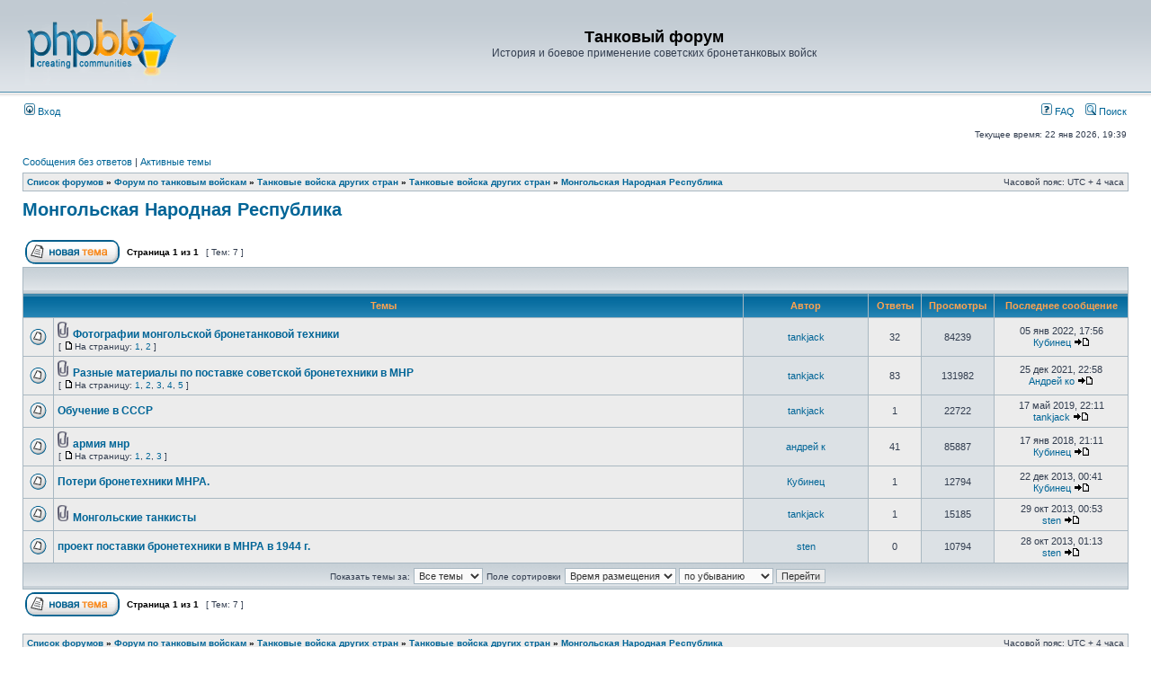

--- FILE ---
content_type: text/html; charset=UTF-8
request_url: http://forum.tankfront.ru/viewforum.php?f=33&sid=706273d447601c8e59314877ffce9c93
body_size: 35096
content:
<!DOCTYPE html PUBLIC "-//W3C//DTD XHTML 1.0 Transitional//EN" "http://www.w3.org/TR/xhtml1/DTD/xhtml1-transitional.dtd">
<html xmlns="http://www.w3.org/1999/xhtml" dir="ltr" lang="ru" xml:lang="ru">
<head>

<meta http-equiv="content-type" content="text/html; charset=UTF-8" />
<meta http-equiv="content-language" content="ru" />
<meta http-equiv="content-style-type" content="text/css" />
<meta http-equiv="imagetoolbar" content="no" />
<meta name="resource-type" content="document" />
<meta name="distribution" content="global" />
<meta name="keywords" content="" />
<meta name="description" content="" />

<title>Танковый форум &bull; Просмотр форума - Монгольская Народная Республика</title>

<link rel="alternate" type="application/atom+xml" title="Канал - Танковый форум" href="http://forum.tankfront.ru/feed.php" /><link rel="alternate" type="application/atom+xml" title="Канал - Новые темы" href="http://forum.tankfront.ru/feed.php?mode=topics" /><link rel="alternate" type="application/atom+xml" title="Канал - Форум - Монгольская Народная Республика" href="http://forum.tankfront.ru/feed.php?f=33" />

<link rel="stylesheet" href="./styles/subsilver2/theme/stylesheet.css" type="text/css" />

<script type="text/javascript">
// <![CDATA[


function popup(url, width, height, name)
{
	if (!name)
	{
		name = '_popup';
	}

	window.open(url.replace(/&amp;/g, '&'), name, 'height=' + height + ',resizable=yes,scrollbars=yes,width=' + width);
	return false;
}

function jumpto()
{
	var page = prompt('Введите номер страницы, на которую хотите перейти:', '1');
	var per_page = '';
	var base_url = '';

	if (page !== null && !isNaN(page) && page == Math.floor(page) && page > 0)
	{
		if (base_url.indexOf('?') == -1)
		{
			document.location.href = base_url + '?start=' + ((page - 1) * per_page);
		}
		else
		{
			document.location.href = base_url.replace(/&amp;/g, '&') + '&start=' + ((page - 1) * per_page);
		}
	}
}

/**
* Find a member
*/
function find_username(url)
{
	popup(url, 760, 570, '_usersearch');
	return false;
}

/**
* Mark/unmark checklist
* id = ID of parent container, name = name prefix, state = state [true/false]
*/
function marklist(id, name, state)
{
	var parent = document.getElementById(id);
	if (!parent)
	{
		eval('parent = document.' + id);
	}

	if (!parent)
	{
		return;
	}

	var rb = parent.getElementsByTagName('input');
	
	for (var r = 0; r < rb.length; r++)
	{
		if (rb[r].name.substr(0, name.length) == name)
		{
			rb[r].checked = state;
		}
	}
}



// ]]>
</script>
</head>
<body class="ltr">

<a name="top"></a>

<div id="wrapheader">

	<div id="logodesc">
		<table width="100%" cellspacing="0">
		<tr>
			<td><a href="./index.php?sid=052553bb3d4ac8b06f66b938592e2203"><img src="./styles/subsilver2/imageset/site_logo.gif" width="170" height="94" alt="" title="" /></a></td>
			<td width="100%" align="center"><h1>Танковый форум</h1><span class="gen">История и боевое применение советских бронетанковых войск</span></td>
		</tr>
		</table>
	</div>

	<div id="menubar">
		<table width="100%" cellspacing="0">
		<tr>
			<td class="genmed">
				<a href="./ucp.php?mode=login&amp;sid=052553bb3d4ac8b06f66b938592e2203"><img src="./styles/subsilver2/theme/images/icon_mini_login.gif" width="12" height="13" alt="*" /> Вход</a>&nbsp;
			</td>
			<td class="genmed" align="right">
				<a href="./faq.php?sid=052553bb3d4ac8b06f66b938592e2203"><img src="./styles/subsilver2/theme/images/icon_mini_faq.gif" width="12" height="13" alt="*" /> FAQ</a>
				&nbsp; &nbsp;<a href="./search.php?sid=052553bb3d4ac8b06f66b938592e2203"><img src="./styles/subsilver2/theme/images/icon_mini_search.gif" width="12" height="13" alt="*" /> Поиск</a>
			</td>
		</tr>
		</table>
	</div>

	<div id="datebar">
		<table width="100%" cellspacing="0">
		<tr>
			<td class="gensmall"></td>
			<td class="gensmall" align="right">Текущее время: 22 янв 2026, 19:39<br /></td>
		</tr>
		</table>
	</div>

</div>

<div id="wrapcentre">

	
	<p class="searchbar">
		<span style="float: left;"><a href="./search.php?search_id=unanswered&amp;sid=052553bb3d4ac8b06f66b938592e2203">Сообщения без ответов</a> | <a href="./search.php?search_id=active_topics&amp;sid=052553bb3d4ac8b06f66b938592e2203">Активные темы</a></span>
		
	</p>
	

	<br style="clear: both;" />

	<table class="tablebg" width="100%" cellspacing="1" cellpadding="0" style="margin-top: 5px;">
	<tr>
		<td class="row1">
			<p class="breadcrumbs"><a href="./index.php?sid=052553bb3d4ac8b06f66b938592e2203">Список форумов</a> &#187; <a href="./viewforum.php?f=1&amp;sid=052553bb3d4ac8b06f66b938592e2203">Форум по танковым войскам</a> &#187; <a href="./viewforum.php?f=57&amp;sid=052553bb3d4ac8b06f66b938592e2203">Танковые войска других стран</a> &#187; <a href="./viewforum.php?f=25&amp;sid=052553bb3d4ac8b06f66b938592e2203">Танковые войска других стран</a> &#187; <a href="./viewforum.php?f=33&amp;sid=052553bb3d4ac8b06f66b938592e2203">Монгольская Народная Республика</a></p>
			<p class="datetime">Часовой пояс: UTC + 4 часа </p>
		</td>
	</tr>
	</table>

	<br />
	<div id="pageheader">
		<h2><a class="titles" href="./viewforum.php?f=33&amp;sid=052553bb3d4ac8b06f66b938592e2203">Монгольская Народная Республика</a></h2>

		
	</div>

	<br clear="all" /><br />


<div id="pagecontent">


		<table width="100%" cellspacing="1">
		<tr>
			
				<td align="left" valign="middle"><a href="./posting.php?mode=post&amp;f=33&amp;sid=052553bb3d4ac8b06f66b938592e2203"><img src="./styles/subsilver2/imageset/ru/button_topic_new.gif" alt="Начать новую тему" title="Начать новую тему" /></a></td>
			
				<td class="nav" valign="middle" nowrap="nowrap">&nbsp;Страница <strong>1</strong> из <strong>1</strong><br /></td>
				<td class="gensmall" nowrap="nowrap">&nbsp;[ Тем: 7 ]&nbsp;</td>
				<td class="gensmall" width="100%" align="right" nowrap="nowrap"></td>
			
		</tr>
		</table>
	
		<table class="tablebg" width="100%" cellspacing="1">
		<tr>
			<td class="cat" colspan="6">
				<table width="100%" cellspacing="0">
				<tr class="nav">
					<td valign="middle">&nbsp;</td>
					<td align="right" valign="middle">&nbsp;</td>
				</tr>
				</table>
			</td>
		</tr>

		<tr>
			
				<th colspan="2">&nbsp;Темы&nbsp;</th>
			
			<th>&nbsp;Автор&nbsp;</th>
			<th>&nbsp;Ответы&nbsp;</th>
			<th>&nbsp;Просмотры&nbsp;</th>
			<th>&nbsp;Последнее сообщение&nbsp;</th>
		</tr>

		

			<tr>
				<td class="row1" width="25" align="center"><img src="./styles/subsilver2/imageset/topic_read_hot.gif" width="19" height="18" alt="Нет непрочитанных сообщений" title="Нет непрочитанных сообщений" /></td>
				
				<td class="row1">
					
					<img src="./styles/subsilver2/imageset/icon_topic_attach.gif" width="14" height="18" alt="Вложения" title="Вложения" /> <a title="Добавлено: 16 дек 2013, 00:23" href="./viewtopic.php?f=33&amp;t=140&amp;sid=052553bb3d4ac8b06f66b938592e2203" class="topictitle">Фотографии монгольской бронетанковой техники</a>
					
						<p class="gensmall"> [ <img src="./styles/subsilver2/imageset/icon_post_target.gif" width="12" height="9" alt="На страницу" title="На страницу" />На страницу: <a href="./viewtopic.php?f=33&amp;t=140&amp;sid=052553bb3d4ac8b06f66b938592e2203">1</a><span class="page-sep">, </span><a href="./viewtopic.php?f=33&amp;t=140&amp;sid=052553bb3d4ac8b06f66b938592e2203&amp;start=20">2</a> ] </p>
					
				</td>
				<td class="row2" width="130" align="center"><p class="topicauthor"><a href="./memberlist.php?mode=viewprofile&amp;u=50&amp;sid=052553bb3d4ac8b06f66b938592e2203">tankjack</a></p></td>
				<td class="row1" width="50" align="center"><p class="topicdetails">32</p></td>
				<td class="row2" width="50" align="center"><p class="topicdetails">84239</p></td>
				<td class="row1" width="140" align="center">
					<p class="topicdetails" style="white-space: nowrap;">05 янв 2022, 17:56</p>
					<p class="topicdetails"><a href="./memberlist.php?mode=viewprofile&amp;u=65&amp;sid=052553bb3d4ac8b06f66b938592e2203">Кубинец</a>
						<a href="./viewtopic.php?f=33&amp;t=140&amp;p=7426&amp;sid=052553bb3d4ac8b06f66b938592e2203#p7426"><img src="./styles/subsilver2/imageset/icon_topic_latest.gif" width="18" height="9" alt="Перейти к последнему сообщению" title="Перейти к последнему сообщению" /></a>
					</p>
				</td>
			</tr>

		

			<tr>
				<td class="row1" width="25" align="center"><img src="./styles/subsilver2/imageset/topic_read_hot.gif" width="19" height="18" alt="Нет непрочитанных сообщений" title="Нет непрочитанных сообщений" /></td>
				
				<td class="row1">
					
					<img src="./styles/subsilver2/imageset/icon_topic_attach.gif" width="14" height="18" alt="Вложения" title="Вложения" /> <a title="Добавлено: 27 окт 2013, 23:50" href="./viewtopic.php?f=33&amp;t=34&amp;sid=052553bb3d4ac8b06f66b938592e2203" class="topictitle">Разные материалы по поставке советской бронетехники в МНР</a>
					
						<p class="gensmall"> [ <img src="./styles/subsilver2/imageset/icon_post_target.gif" width="12" height="9" alt="На страницу" title="На страницу" />На страницу: <a href="./viewtopic.php?f=33&amp;t=34&amp;sid=052553bb3d4ac8b06f66b938592e2203">1</a><span class="page-sep">, </span><a href="./viewtopic.php?f=33&amp;t=34&amp;sid=052553bb3d4ac8b06f66b938592e2203&amp;start=20">2</a><span class="page-sep">, </span><a href="./viewtopic.php?f=33&amp;t=34&amp;sid=052553bb3d4ac8b06f66b938592e2203&amp;start=40">3</a><span class="page-sep">, </span><a href="./viewtopic.php?f=33&amp;t=34&amp;sid=052553bb3d4ac8b06f66b938592e2203&amp;start=60">4</a><span class="page-sep">, </span><a href="./viewtopic.php?f=33&amp;t=34&amp;sid=052553bb3d4ac8b06f66b938592e2203&amp;start=80">5</a> ] </p>
					
				</td>
				<td class="row2" width="130" align="center"><p class="topicauthor"><a href="./memberlist.php?mode=viewprofile&amp;u=50&amp;sid=052553bb3d4ac8b06f66b938592e2203">tankjack</a></p></td>
				<td class="row1" width="50" align="center"><p class="topicdetails">83</p></td>
				<td class="row2" width="50" align="center"><p class="topicdetails">131982</p></td>
				<td class="row1" width="140" align="center">
					<p class="topicdetails" style="white-space: nowrap;">25 дек 2021, 22:58</p>
					<p class="topicdetails"><a href="./memberlist.php?mode=viewprofile&amp;u=34554&amp;sid=052553bb3d4ac8b06f66b938592e2203">Андрей ко</a>
						<a href="./viewtopic.php?f=33&amp;t=34&amp;p=7412&amp;sid=052553bb3d4ac8b06f66b938592e2203#p7412"><img src="./styles/subsilver2/imageset/icon_topic_latest.gif" width="18" height="9" alt="Перейти к последнему сообщению" title="Перейти к последнему сообщению" /></a>
					</p>
				</td>
			</tr>

		

			<tr>
				<td class="row1" width="25" align="center"><img src="./styles/subsilver2/imageset/topic_read.gif" width="19" height="18" alt="Нет непрочитанных сообщений" title="Нет непрочитанных сообщений" /></td>
				
				<td class="row1">
					
					 <a title="Добавлено: 13 апр 2016, 01:29" href="./viewtopic.php?f=33&amp;t=411&amp;sid=052553bb3d4ac8b06f66b938592e2203" class="topictitle">Обучение в СССР</a>
					
				</td>
				<td class="row2" width="130" align="center"><p class="topicauthor"><a href="./memberlist.php?mode=viewprofile&amp;u=50&amp;sid=052553bb3d4ac8b06f66b938592e2203">tankjack</a></p></td>
				<td class="row1" width="50" align="center"><p class="topicdetails">1</p></td>
				<td class="row2" width="50" align="center"><p class="topicdetails">22722</p></td>
				<td class="row1" width="140" align="center">
					<p class="topicdetails" style="white-space: nowrap;">17 май 2019, 22:11</p>
					<p class="topicdetails"><a href="./memberlist.php?mode=viewprofile&amp;u=50&amp;sid=052553bb3d4ac8b06f66b938592e2203">tankjack</a>
						<a href="./viewtopic.php?f=33&amp;t=411&amp;p=7096&amp;sid=052553bb3d4ac8b06f66b938592e2203#p7096"><img src="./styles/subsilver2/imageset/icon_topic_latest.gif" width="18" height="9" alt="Перейти к последнему сообщению" title="Перейти к последнему сообщению" /></a>
					</p>
				</td>
			</tr>

		

			<tr>
				<td class="row1" width="25" align="center"><img src="./styles/subsilver2/imageset/topic_read_hot.gif" width="19" height="18" alt="Нет непрочитанных сообщений" title="Нет непрочитанных сообщений" /></td>
				
				<td class="row1">
					
					<img src="./styles/subsilver2/imageset/icon_topic_attach.gif" width="14" height="18" alt="Вложения" title="Вложения" /> <a title="Добавлено: 30 авг 2015, 13:55" href="./viewtopic.php?f=33&amp;t=319&amp;sid=052553bb3d4ac8b06f66b938592e2203" class="topictitle">армия мнр</a>
					
						<p class="gensmall"> [ <img src="./styles/subsilver2/imageset/icon_post_target.gif" width="12" height="9" alt="На страницу" title="На страницу" />На страницу: <a href="./viewtopic.php?f=33&amp;t=319&amp;sid=052553bb3d4ac8b06f66b938592e2203">1</a><span class="page-sep">, </span><a href="./viewtopic.php?f=33&amp;t=319&amp;sid=052553bb3d4ac8b06f66b938592e2203&amp;start=20">2</a><span class="page-sep">, </span><a href="./viewtopic.php?f=33&amp;t=319&amp;sid=052553bb3d4ac8b06f66b938592e2203&amp;start=40">3</a> ] </p>
					
				</td>
				<td class="row2" width="130" align="center"><p class="topicauthor"><a href="./memberlist.php?mode=viewprofile&amp;u=187&amp;sid=052553bb3d4ac8b06f66b938592e2203">андрей  к</a></p></td>
				<td class="row1" width="50" align="center"><p class="topicdetails">41</p></td>
				<td class="row2" width="50" align="center"><p class="topicdetails">85887</p></td>
				<td class="row1" width="140" align="center">
					<p class="topicdetails" style="white-space: nowrap;">17 янв 2018, 21:11</p>
					<p class="topicdetails"><a href="./memberlist.php?mode=viewprofile&amp;u=65&amp;sid=052553bb3d4ac8b06f66b938592e2203">Кубинец</a>
						<a href="./viewtopic.php?f=33&amp;t=319&amp;p=6894&amp;sid=052553bb3d4ac8b06f66b938592e2203#p6894"><img src="./styles/subsilver2/imageset/icon_topic_latest.gif" width="18" height="9" alt="Перейти к последнему сообщению" title="Перейти к последнему сообщению" /></a>
					</p>
				</td>
			</tr>

		

			<tr>
				<td class="row1" width="25" align="center"><img src="./styles/subsilver2/imageset/topic_read.gif" width="19" height="18" alt="Нет непрочитанных сообщений" title="Нет непрочитанных сообщений" /></td>
				
				<td class="row1">
					
					 <a title="Добавлено: 22 дек 2013, 00:38" href="./viewtopic.php?f=33&amp;t=151&amp;sid=052553bb3d4ac8b06f66b938592e2203" class="topictitle">Потери бронетехники МНРА.</a>
					
				</td>
				<td class="row2" width="130" align="center"><p class="topicauthor"><a href="./memberlist.php?mode=viewprofile&amp;u=65&amp;sid=052553bb3d4ac8b06f66b938592e2203">Кубинец</a></p></td>
				<td class="row1" width="50" align="center"><p class="topicdetails">1</p></td>
				<td class="row2" width="50" align="center"><p class="topicdetails">12794</p></td>
				<td class="row1" width="140" align="center">
					<p class="topicdetails" style="white-space: nowrap;">22 дек 2013, 00:41</p>
					<p class="topicdetails"><a href="./memberlist.php?mode=viewprofile&amp;u=65&amp;sid=052553bb3d4ac8b06f66b938592e2203">Кубинец</a>
						<a href="./viewtopic.php?f=33&amp;t=151&amp;p=1043&amp;sid=052553bb3d4ac8b06f66b938592e2203#p1043"><img src="./styles/subsilver2/imageset/icon_topic_latest.gif" width="18" height="9" alt="Перейти к последнему сообщению" title="Перейти к последнему сообщению" /></a>
					</p>
				</td>
			</tr>

		

			<tr>
				<td class="row1" width="25" align="center"><img src="./styles/subsilver2/imageset/topic_read.gif" width="19" height="18" alt="Нет непрочитанных сообщений" title="Нет непрочитанных сообщений" /></td>
				
				<td class="row1">
					
					<img src="./styles/subsilver2/imageset/icon_topic_attach.gif" width="14" height="18" alt="Вложения" title="Вложения" /> <a title="Добавлено: 28 окт 2013, 21:30" href="./viewtopic.php?f=33&amp;t=51&amp;sid=052553bb3d4ac8b06f66b938592e2203" class="topictitle">Монгольские танкисты</a>
					
				</td>
				<td class="row2" width="130" align="center"><p class="topicauthor"><a href="./memberlist.php?mode=viewprofile&amp;u=50&amp;sid=052553bb3d4ac8b06f66b938592e2203">tankjack</a></p></td>
				<td class="row1" width="50" align="center"><p class="topicdetails">1</p></td>
				<td class="row2" width="50" align="center"><p class="topicdetails">15185</p></td>
				<td class="row1" width="140" align="center">
					<p class="topicdetails" style="white-space: nowrap;">29 окт 2013, 00:53</p>
					<p class="topicdetails"><a href="./memberlist.php?mode=viewprofile&amp;u=49&amp;sid=052553bb3d4ac8b06f66b938592e2203">sten</a>
						<a href="./viewtopic.php?f=33&amp;t=51&amp;p=137&amp;sid=052553bb3d4ac8b06f66b938592e2203#p137"><img src="./styles/subsilver2/imageset/icon_topic_latest.gif" width="18" height="9" alt="Перейти к последнему сообщению" title="Перейти к последнему сообщению" /></a>
					</p>
				</td>
			</tr>

		

			<tr>
				<td class="row1" width="25" align="center"><img src="./styles/subsilver2/imageset/topic_read.gif" width="19" height="18" alt="Нет непрочитанных сообщений" title="Нет непрочитанных сообщений" /></td>
				
				<td class="row1">
					
					 <a title="Добавлено: 28 окт 2013, 01:13" href="./viewtopic.php?f=33&amp;t=39&amp;sid=052553bb3d4ac8b06f66b938592e2203" class="topictitle">проект поставки бронетехники в МНРА в 1944 г.</a>
					
				</td>
				<td class="row2" width="130" align="center"><p class="topicauthor"><a href="./memberlist.php?mode=viewprofile&amp;u=49&amp;sid=052553bb3d4ac8b06f66b938592e2203">sten</a></p></td>
				<td class="row1" width="50" align="center"><p class="topicdetails">0</p></td>
				<td class="row2" width="50" align="center"><p class="topicdetails">10794</p></td>
				<td class="row1" width="140" align="center">
					<p class="topicdetails" style="white-space: nowrap;">28 окт 2013, 01:13</p>
					<p class="topicdetails"><a href="./memberlist.php?mode=viewprofile&amp;u=49&amp;sid=052553bb3d4ac8b06f66b938592e2203">sten</a>
						<a href="./viewtopic.php?f=33&amp;t=39&amp;p=69&amp;sid=052553bb3d4ac8b06f66b938592e2203#p69"><img src="./styles/subsilver2/imageset/icon_topic_latest.gif" width="18" height="9" alt="Перейти к последнему сообщению" title="Перейти к последнему сообщению" /></a>
					</p>
				</td>
			</tr>

		
		<tr align="center">
			
				<td class="cat" colspan="6">
			
					<form method="post" action="./viewforum.php?f=33&amp;sid=052553bb3d4ac8b06f66b938592e2203"><span class="gensmall">Показать темы за:</span>&nbsp;<select name="st" id="st"><option value="0" selected="selected">Все темы</option><option value="1">1 день</option><option value="7">7 дней</option><option value="14">2 недели</option><option value="30">1 месяц</option><option value="90">3 месяца</option><option value="180">6 месяцев</option><option value="365">1 год</option></select>&nbsp;<span class="gensmall">Поле сортировки</span> <select name="sk" id="sk"><option value="a">Автор</option><option value="t" selected="selected">Время размещения</option><option value="r">Ответы</option><option value="s">Заголовок</option><option value="v">Просмотры</option></select> <select name="sd" id="sd"><option value="a">по возрастанию</option><option value="d" selected="selected">по убыванию</option></select>&nbsp;<input class="btnlite" type="submit" name="sort" value="Перейти" /></form>
				</td>
		</tr>
		
		</table>
	
		<table width="100%" cellspacing="1">
		<tr>
			
				<td align="left" valign="middle"><a href="./posting.php?mode=post&amp;f=33&amp;sid=052553bb3d4ac8b06f66b938592e2203"><img src="./styles/subsilver2/imageset/ru/button_topic_new.gif" alt="Начать новую тему" title="Начать новую тему" /></a></td>
			
				<td class="nav" valign="middle" nowrap="nowrap">&nbsp;Страница <strong>1</strong> из <strong>1</strong><br /></td>
				<td class="gensmall" nowrap="nowrap">&nbsp;[ Тем: 7 ]&nbsp;</td>
				<td class="gensmall" width="100%" align="right" nowrap="nowrap"></td>
			
		</tr>
		</table>
	

		<br clear="all" />
</div>

<table class="tablebg" width="100%" cellspacing="1" cellpadding="0" style="margin-top: 5px;">
	<tr>
		<td class="row1">
			<p class="breadcrumbs"><a href="./index.php?sid=052553bb3d4ac8b06f66b938592e2203">Список форумов</a> &#187; <a href="./viewforum.php?f=1&amp;sid=052553bb3d4ac8b06f66b938592e2203">Форум по танковым войскам</a> &#187; <a href="./viewforum.php?f=57&amp;sid=052553bb3d4ac8b06f66b938592e2203">Танковые войска других стран</a> &#187; <a href="./viewforum.php?f=25&amp;sid=052553bb3d4ac8b06f66b938592e2203">Танковые войска других стран</a> &#187; <a href="./viewforum.php?f=33&amp;sid=052553bb3d4ac8b06f66b938592e2203">Монгольская Народная Республика</a></p>
			<p class="datetime">Часовой пояс: UTC + 4 часа </p>
		</td>
	</tr>
	</table>
	<br clear="all" />

	<table class="tablebg" width="100%" cellspacing="1">
	<tr>
		<td class="cat"><h4>Кто сейчас на конференции</h4></td>
	</tr>
	<tr>
		<td class="row1"><p class="gensmall">Сейчас этот форум просматривают: нет зарегистрированных пользователей и гости: 1</p></td>
	</tr>
	</table>

	<br clear="all" />

	<table width="100%" cellspacing="0">
	<tr>
		<td align="left" valign="top">
			<table cellspacing="3" cellpadding="0" border="0">
			<tr>
				<td width="20" style="text-align: center;"><img src="./styles/subsilver2/imageset/topic_unread.gif" width="19" height="18" alt="Непрочитанные сообщения" title="Непрочитанные сообщения" /></td>
				<td class="gensmall">Непрочитанные сообщения</td>
				<td>&nbsp;&nbsp;</td>
				<td width="20" style="text-align: center;"><img src="./styles/subsilver2/imageset/topic_read.gif" width="19" height="18" alt="Нет непрочитанных сообщений" title="Нет непрочитанных сообщений" /></td>
				<td class="gensmall">Нет непрочитанных сообщений</td>
				<td>&nbsp;&nbsp;</td>
				<td width="20" style="text-align: center;"><img src="./styles/subsilver2/imageset/announce_read.gif" width="19" height="18" alt="Объявление" title="Объявление" /></td>
				<td class="gensmall">Объявление</td>
			</tr>
			<tr>
				<td style="text-align: center;"><img src="./styles/subsilver2/imageset/topic_unread_hot.gif" width="19" height="18" alt="Непрочитанные сообщения [ Популярная тема ]" title="Непрочитанные сообщения [ Популярная тема ]" /></td>
				<td class="gensmall">Непрочитанные сообщения [ Популярная тема ]</td>
				<td>&nbsp;&nbsp;</td>
				<td style="text-align: center;"><img src="./styles/subsilver2/imageset/topic_read_hot.gif" width="19" height="18" alt="Нет непрочитанных сообщений [ Популярная тема ]" title="Нет непрочитанных сообщений [ Популярная тема ]" /></td>
				<td class="gensmall">Нет непрочитанных сообщений [ Популярная тема ]</td>
				<td>&nbsp;&nbsp;</td>
				<td style="text-align: center;"><img src="./styles/subsilver2/imageset/sticky_read.gif" width="19" height="18" alt="Прилепленная" title="Прилепленная" /></td>
				<td class="gensmall">Прилепленная</td>
			</tr>
			<tr>
				<td style="text-align: center;"><img src="./styles/subsilver2/imageset/topic_unread_locked.gif" width="19" height="18" alt="Непрочитанные сообщения [ Тема закрыта ]" title="Непрочитанные сообщения [ Тема закрыта ]" /></td>
				<td class="gensmall">Непрочитанные сообщения [ Тема закрыта ]</td>
				<td>&nbsp;&nbsp;</td>
				<td style="text-align: center;"><img src="./styles/subsilver2/imageset/topic_read_locked.gif" width="19" height="18" alt="Нет непрочитанных сообщений [ Тема закрыта ]" title="Нет непрочитанных сообщений [ Тема закрыта ]" /></td>
				<td class="gensmall">Нет непрочитанных сообщений [ Тема закрыта ]</td>
				<td>&nbsp;&nbsp;</td>
				<td style="text-align: center;"><img src="./styles/subsilver2/imageset/topic_moved.gif" width="19" height="18" alt="Перенесённая" title="Перенесённая" /></td>
				<td class="gensmall">Перенесённая</td>
			</tr>
			</table>
		</td>
		<td align="right"><span class="gensmall">Вы <strong>не можете</strong> начинать темы<br />Вы <strong>не можете</strong> отвечать на сообщения<br />Вы <strong>не можете</strong> редактировать свои сообщения<br />Вы <strong>не можете</strong> удалять свои сообщения<br />Вы <strong>не можете</strong> добавлять вложения<br /></span></td>
	</tr>
	</table>


<br clear="all" />

<table width="100%" cellspacing="0">
<tr>
	<td><form method="get" name="search" action="./search.php?sid=052553bb3d4ac8b06f66b938592e2203"><span class="gensmall">Найти:</span> <input class="post" type="text" name="keywords" size="20" /> <input class="btnlite" type="submit" value="Перейти" /><input type="hidden" name="fid[0]" value="33" />
<input type="hidden" name="sid" value="052553bb3d4ac8b06f66b938592e2203" />
</form></td>
	<td align="right">
	<form method="post" name="jumpbox" action="./viewforum.php?sid=052553bb3d4ac8b06f66b938592e2203" onsubmit="if(document.jumpbox.f.value == -1){return false;}">

	<table cellspacing="0" cellpadding="0" border="0">
	<tr>
		<td nowrap="nowrap"><span class="gensmall">Перейти:</span>&nbsp;<select name="f" onchange="if(this.options[this.selectedIndex].value != -1){ document.forms['jumpbox'].submit() }">

		
			<option value="-1">Выберите форум</option>
		<option value="-1">------------------</option>
			<option value="1">Форум по танковым войскам</option>
		
			<option value="62">&nbsp; &nbsp;История АБТВ</option>
		
			<option value="15">&nbsp; &nbsp;&nbsp; &nbsp;Бронечасти до 1929 г.</option>
		
			<option value="35">&nbsp; &nbsp;&nbsp; &nbsp;Мотомеханизированные и автобронетанковые войска 1929 - 22.06.41 гг.</option>
		
			<option value="36">&nbsp; &nbsp;&nbsp; &nbsp;Автобронетанковые войска 22.06.41 - 12.42 гг.</option>
		
			<option value="37">&nbsp; &nbsp;&nbsp; &nbsp;Бронетанковые и механизированные войска 12.42 - 1945 гг.</option>
		
			<option value="38">&nbsp; &nbsp;&nbsp; &nbsp;Автобронетанковые части ОГПУ - НКВД</option>
		
			<option value="39">&nbsp; &nbsp;&nbsp; &nbsp;Автобронетанковые части ВМФ</option>
		
			<option value="27">&nbsp; &nbsp;Боевое применение</option>
		
			<option value="40">&nbsp; &nbsp;&nbsp; &nbsp;Довоенные конфликты</option>
		
			<option value="72">&nbsp; &nbsp;&nbsp; &nbsp;&nbsp; &nbsp;Боевое примение до 1938</option>
		
			<option value="51">&nbsp; &nbsp;&nbsp; &nbsp;&nbsp; &nbsp;Хасан, 1938</option>
		
			<option value="52">&nbsp; &nbsp;&nbsp; &nbsp;&nbsp; &nbsp;Халхин-Гол, 1939</option>
		
			<option value="53">&nbsp; &nbsp;&nbsp; &nbsp;&nbsp; &nbsp;Зимняя война, 1939-40</option>
		
			<option value="54">&nbsp; &nbsp;&nbsp; &nbsp;&nbsp; &nbsp;Освободительные походы, 1939-40</option>
		
			<option value="63">&nbsp; &nbsp;&nbsp; &nbsp;&nbsp; &nbsp;Советские танкисты в Испании, 1936-39</option>
		
			<option value="41">&nbsp; &nbsp;&nbsp; &nbsp;Великая Отечественная война</option>
		
			<option value="42">&nbsp; &nbsp;&nbsp; &nbsp;Война с Японией 1945</option>
		
			<option value="43">&nbsp; &nbsp;Военно-учебные заведения и учебные части</option>
		
			<option value="56">&nbsp; &nbsp;&nbsp; &nbsp;Военно-учебные заведения</option>
		
			<option value="60">&nbsp; &nbsp;&nbsp; &nbsp;Учебные автобронетанковые центры и танковые военные лагеря</option>
		
			<option value="61">&nbsp; &nbsp;&nbsp; &nbsp;Запасные и учебные соединения и части</option>
		
			<option value="44">&nbsp; &nbsp;Униформа и знаки различия советских танковых войск</option>
		
			<option value="58">&nbsp; &nbsp;&nbsp; &nbsp;Униформа и знаки различия</option>
		
			<option value="3">&nbsp; &nbsp;Танкисты</option>
		
			<option value="18">&nbsp; &nbsp;&nbsp; &nbsp;Личный состав советских танковых войск.</option>
		
			<option value="66">&nbsp; &nbsp;&nbsp; &nbsp;Герои Советского Союза</option>
		
			<option value="71">&nbsp; &nbsp;&nbsp; &nbsp;Поиск родственников</option>
		
			<option value="73">&nbsp; &nbsp;&nbsp; &nbsp;Подвиг Народа</option>
		
			<option value="74">&nbsp; &nbsp;&nbsp; &nbsp;ОБД Мемориал</option>
		
			<option value="75">&nbsp; &nbsp;&nbsp; &nbsp;Фотоопознание</option>
		
			<option value="76">&nbsp; &nbsp;&nbsp; &nbsp;Награды</option>
		
			<option value="57">&nbsp; &nbsp;Танковые войска других стран</option>
		
			<option value="25">&nbsp; &nbsp;&nbsp; &nbsp;Танковые войска других стран</option>
		
			<option value="26">&nbsp; &nbsp;&nbsp; &nbsp;&nbsp; &nbsp;Польша</option>
		
			<option value="29">&nbsp; &nbsp;&nbsp; &nbsp;&nbsp; &nbsp;Чехословакия</option>
		
			<option value="33" selected="selected">&nbsp; &nbsp;&nbsp; &nbsp;&nbsp; &nbsp;Монгольская Народная Республика</option>
		
			<option value="31">&nbsp; &nbsp;&nbsp; &nbsp;&nbsp; &nbsp;Югославия</option>
		
			<option value="30">&nbsp; &nbsp;&nbsp; &nbsp;&nbsp; &nbsp;Испания</option>
		
			<option value="32">&nbsp; &nbsp;&nbsp; &nbsp;&nbsp; &nbsp;Турция</option>
		
			<option value="34">&nbsp; &nbsp;&nbsp; &nbsp;&nbsp; &nbsp;Китайская республика</option>
		
			<option value="77">&nbsp; &nbsp;&nbsp; &nbsp;&nbsp; &nbsp;Финляндия</option>
		
			<option value="17">&nbsp; &nbsp;Бронетехника</option>
		
			<option value="50">&nbsp; &nbsp;&nbsp; &nbsp;Бронетехника</option>
		
			<option value="19">&nbsp; &nbsp;&nbsp; &nbsp;&nbsp; &nbsp;Танки</option>
		
			<option value="20">&nbsp; &nbsp;&nbsp; &nbsp;&nbsp; &nbsp;Самоходно-артиллерийские установки</option>
		
			<option value="21">&nbsp; &nbsp;&nbsp; &nbsp;&nbsp; &nbsp;Бронеавтомобили и бронетранспортеры</option>
		
			<option value="22">&nbsp; &nbsp;&nbsp; &nbsp;&nbsp; &nbsp;Бронепоезда</option>
		
			<option value="23">&nbsp; &nbsp;&nbsp; &nbsp;&nbsp; &nbsp;Аэросани</option>
		
			<option value="67">&nbsp; &nbsp;&nbsp; &nbsp;Танковые колонны и именные танки</option>
		
			<option value="68">&nbsp; &nbsp;&nbsp; &nbsp;Тактические обозначения на технике</option>
		
			<option value="70">&nbsp; &nbsp;&nbsp; &nbsp;Сведения о численности</option>
		
			<option value="64">&nbsp; &nbsp;Литература</option>
		
			<option value="65">&nbsp; &nbsp;&nbsp; &nbsp;Литература</option>
		
			<option value="69">&nbsp; &nbsp;&nbsp; &nbsp;Ссылки</option>
		
			<option value="45">Служебный раздел</option>
		
			<option value="55">&nbsp; &nbsp;Служебный раздел</option>
		
			<option value="46">&nbsp; &nbsp;&nbsp; &nbsp;Вопросы по сайту &quot;Механизированные корпуса РККА&quot;</option>
		
			<option value="47">&nbsp; &nbsp;&nbsp; &nbsp;Вопросы по сайту &quot;Танковый фронт&quot;</option>
		
			<option value="48">&nbsp; &nbsp;&nbsp; &nbsp;Вопросы по сайту &quot;Советская танковая униформа&quot;</option>
		
			<option value="49">&nbsp; &nbsp;&nbsp; &nbsp;Вопросы по &quot;Форуму АБТВ&quot;</option>
		

		</select>&nbsp;<input class="btnlite" type="submit" value="Перейти" /></td>
	</tr>
	</table>

	</form>
</td>
</tr>
</table>

<img src="./cron.php?cron_type=tidy_search&amp;sid=052553bb3d4ac8b06f66b938592e2203" width="1" height="1" alt="cron" />
</div>

<div id="wrapfooter">
	
	<span class="copyright">Создано на основе <a href="https://www.phpbb.com/">phpBB</a>&reg; Forum Software &copy; phpBB Group
	<br /><a href='http://www.phpbbguru.net/'>Русская поддержка phpBB</a></span>
</div>

</body>
</html>